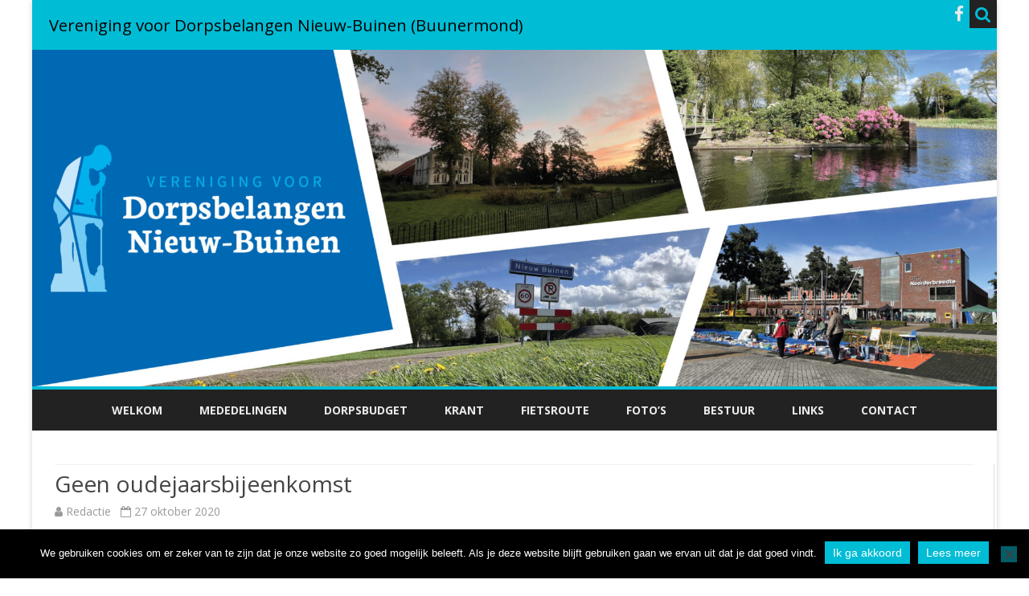

--- FILE ---
content_type: text/css
request_url: https://www.dorpsbelangennieuwbuinen.nl/wp-content/themes/ribosome-pro/sc/sc-tabs/galu-sc-tabs.css?ver=2.0.1
body_size: 572
content:
/*
Estilos para tabs shortcodes.
*/
.contenedor_tab{
	/*width:95%;*/
	margin-top:14px;
	margin-top:1rem;
	padding:14px 0;
	padding:1rem 0;
}
.contenedor_tab div {magin:0; padding:0;}
#contenidos {
	overflow:hidden;
	border: 1px solid #E0E0E0;
	padding: 14px 21px;
	padding:1rem 1.5rem;
	margin-top: 2px;  /*el primero que hay que ajustar */
	margin-top:0.1428571428571429rem;
}
#contenidos p {
	margin-bottom:14px;
	margin-bottom:1rem;
}
ul.tabs {
	font-family:Arial, Verdana;
	font-size:18px;
	font-size:1.285714285714286rem;
	padding-left: 0;
	list-style: none;
	margin-bottom: 0 !important;
}
ul.tabs li {
	display: inline;
	margin: 0;
}

.contenido-tab {
}
ul.tabs li a {
	padding: 7px 14px;
	padding:0.5rem 1rem;
	border: 1px solid #E0E0E0;
	border-bottom: none;
	border-top-left-radius:5px;
	border-top-left-radius:0.3571428571428571rem;
	border-top-right-radius:5px;
	border-top-right-radius:0.3571428571428571rem;
	margin-right:3px;
	/*margin-right:0.3571428571428571rem;*/
	color:#444;
	background-color: #ffffff; /* el color de fondo tiene que estar establecido para que desaparezca el borde inferior de la pesta�a activa */
}
ul.tabs li a:visited {
	color:#444;
}
ul.tabs li.t-activa a{
	padding-bottom: 8px; /* padding de li a +1 */
	padding-bottom:0.5714285714285714rem;
	font-weight:bold;
	border-top-width:2px;
}
.contenido_tab img{
	margin:0 20px 20px 0;
	/*border:1px solid #ddd;
	padding:5px;*/
}

--- FILE ---
content_type: text/css
request_url: https://www.dorpsbelangennieuwbuinen.nl/wp-content/themes/ribosome-pro/sc/sc-acordeon/galu-sc-acordeon.css?ver=2.0.1
body_size: 388
content:
/*
Estilos acordeon.
*/
.acordeon{
	margin:14px 0;
}
.contenido_sec{
	overflow:hidden;
	clear:both;
	padding:7px;
	padding0.5rem;
	border:1px solid #f2f2f2;
	margin-bottom:7px;
	border-bottom-left-radius:4px;
	border-bottom-right-radius:4px;
}
ul.secciones{
	width:100%;
	list-style:none;
	margin:0;
	margin-bottom:0 !important;
	padding-bottom:5px;
}
ul.secciones li.accordion{
	display:block;
	margin:0 !important;
}
ul.secciones li.accordion a{
	display:block;
	color:inherit !important;
	background-color:#f7f7f7;
	text-decoration:none;
	border:1px solid #f2f2f2;
	margin-bottom:7px;
	background-image:url("img/plus-16.png");
	background-repeat: no-repeat;
	background-position:4px;
	padding:7px 24px;
	border-radius:4px;
}
ul.secciones li.activa a {
	background-image:url("img/minus-16.png");
}
ul.secciones li.activa,ul.secciones li.activa a,ul.secciones li.activa a:hover {
	font-weight:bold;
	margin-bottom:0;
	border-bottom-left-radius:0;
	border-bottom-right-radius:0;
}
.ul.secciones li img{
	border:none !important;
	padding:none !important;
	box-shadow:none !important;
	vertical-align:middle;
}


--- FILE ---
content_type: text/css
request_url: https://www.dorpsbelangennieuwbuinen.nl/wp-content/themes/ribosome-pro/sc/sc-msg/galu-sc-msg.css?ver=2.0.1
body_size: 158
content:
/*
Estilos para shortcodes de mensajes
*/
.mensaje {
	padding:14px;
	padding:1rem;
	margin:14px 0;
	margin:1rem 0;
	border-radius:5px;
}
.mensaje-info {
	border:1px solid #B7E4FB;
	background-color:#E6F4FB; 
	color:#074E70; 
}
.mensaje-ok {
	border:1px solid #DBF0E6;
	background-color:#EAF9F2;
	color:#1D9D74;
}
.mensaje-alert {
	border:1px solid #F9E8C5;
	background-color:#FBF6DA;
	color:#8A6D3B;
}
.mensaje-error {
	background-color:#f9f2f4;
	color:#c7254e;
	border:1px solid #F7DEE5;
}

--- FILE ---
content_type: application/javascript
request_url: https://www.dorpsbelangennieuwbuinen.nl/wp-content/themes/ribosome-pro/sc/sc-acordeon/galu-sc-acordeon.js?ver=2.0.1
body_size: 370
content:
/*Tabs*/

jQuery(document).ready(function() {
	//jQuery(".acordeon").find('br').remove();
	jQuery(".contenido_sec").hide(); //Ocultar capas

	// Sucesos al hacer click en una seccion
	jQuery("ul.secciones li.accordion").click(function() {
		if (jQuery(this).hasClass("activa")) {
			var sec_activa = jQuery(this).find("a").attr("href"); //Leer el valor de href para identificar la seccion activa 
			jQuery(sec_activa).slideUp();
			jQuery("ul.secciones li").removeClass("activa");
		}else{
			jQuery("ul.secciones li").removeClass("activa"); //Borrar todas las clases "activa"
			var font_color = jQuery(".acordeon").css("color");
			jQuery("ul.secciones li a").css('color', 'font_color');
			jQuery(this).addClass("activa"); //A�adir clase "activa" a la seccion seleccionada
			jQuery(".contenido_sec").slideUp(); //Ocultar todos los contenidos
			var sec_activa = jQuery(this).find("a").attr("href"); //Leer el valor de href para identificar la seccion activa 
			jQuery(sec_activa).css('border-top', 'none');
			jQuery(sec_activa).slideDown();
		}
		return false;
	});
	
});